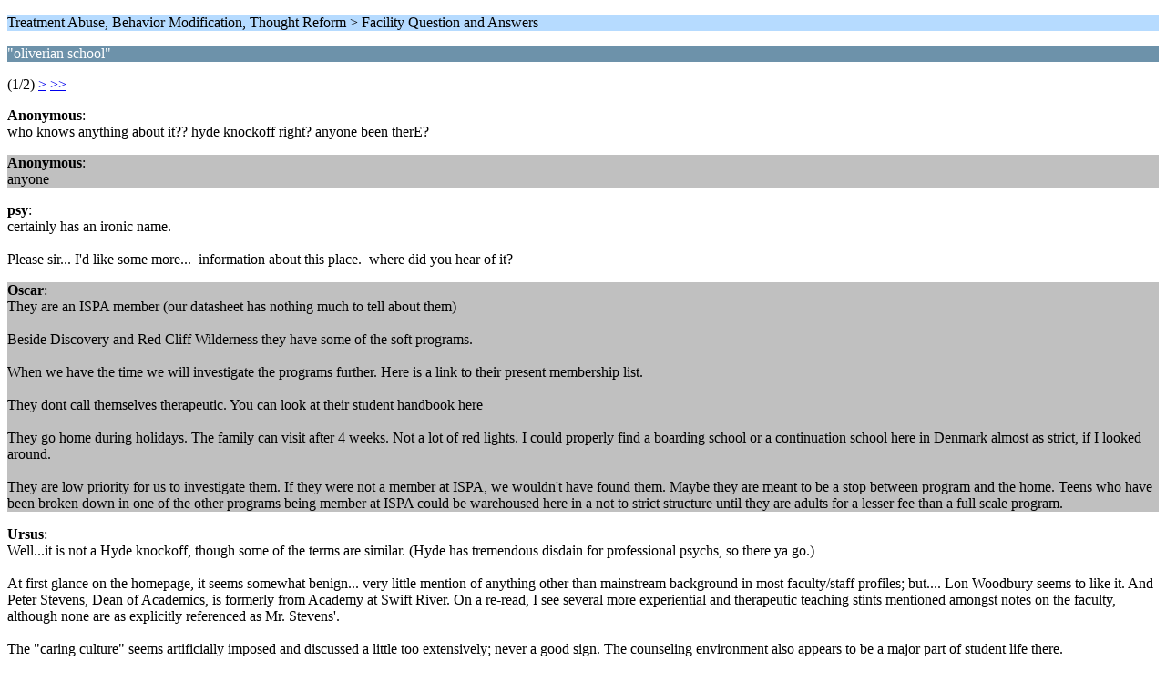

--- FILE ---
content_type: text/html; charset=ISO-8859-1
request_url: https://www.fornits.com/phpbb/index.php/topic,26358.0/wap2.html?PHPSESSID=7ab63f83885f6f629464de85874fbdfc
body_size: 1741
content:
<?xml version="1.0" encoding="ISO-8859-1"?>
<!DOCTYPE html PUBLIC "-//WAPFORUM//DTD XHTML Mobile 1.0//EN" "http://www.wapforum.org/DTD/xhtml-mobile10.dtd">
<html xmlns="http://www.w3.org/1999/xhtml">
	<head>
		<title>&quot;oliverian school&quot;</title>
		<link rel="canonical" href="https://www.fornits.com/phpbb/index.php?topic=26358.0" />
		<link rel="stylesheet" href="https://www.fornits.com/phpbb/Themes/default/css/wireless.css" type="text/css" />
	</head>
	<body>
		<p class="titlebg">Treatment Abuse, Behavior Modification, Thought Reform > Facility Question and Answers</p>
		<p class="catbg">&quot;oliverian school&quot;</p>
		<p class="windowbg">(1/2) <a href="https://www.fornits.com/phpbb/index.php/topic,26358.5/wap2.html?PHPSESSID=7ab63f83885f6f629464de85874fbdfc">&gt;</a> <a href="https://www.fornits.com/phpbb/index.php/topic,26358.10/wap2.html?PHPSESSID=7ab63f83885f6f629464de85874fbdfc">&gt;&gt;</a> </p>
		<p class="windowbg">
			<strong>Anonymous</strong>:
			<br />
			who knows anything about it?? hyde knockoff right? anyone been therE?
		</p>
		<p class="windowbg2">
			<strong>Anonymous</strong>:
			<br />
			anyone
		</p>
		<p class="windowbg">
			<strong>psy</strong>:
			<br />
			certainly has an ironic name.<br /><br />Please sir... I'd like some more... &nbsp;information about this place. &nbsp;where did you hear of it?
		</p>
		<p class="windowbg2">
			<strong>Oscar</strong>:
			<br />
			They are an ISPA member (our datasheet has nothing much to tell about them)<br /><br />Beside Discovery and Red Cliff Wilderness they have some of the soft programs.<br /><br />When we have the time we will investigate the programs further. Here is a link to their present membership list.<br /><br />They dont call themselves therapeutic. You can look at their student handbook here<br /><br />They go home during holidays. The family can visit after 4 weeks. Not a lot of red lights. I could properly find a boarding school or a continuation school here in Denmark almost as strict, if I looked around.<br /><br />They are low priority for us to investigate them. If they were not a member at ISPA, we wouldn't have found them. Maybe they are meant to be a stop between program and the home. Teens who have been broken down in one of the other programs being member at ISPA could be warehoused here in a not to strict structure until they are adults for a lesser fee than a full scale program.
		</p>
		<p class="windowbg">
			<strong>Ursus</strong>:
			<br />
			Well...it is not a Hyde knockoff, though some of the terms are similar. (Hyde has tremendous disdain for professional psychs, so there ya go.)<br /><br />At first glance on the homepage, it seems somewhat benign... very little mention of anything other than mainstream background in most faculty/staff profiles; but.... Lon Woodbury seems to like it. And Peter Stevens, Dean of Academics, is formerly from Academy at Swift River. On a re-read, I see several more experiential and therapeutic teaching stints mentioned amongst notes on the faculty, although none are as explicitly referenced as Mr. Stevens'.<br /><br />The &quot;caring culture&quot; seems artificially imposed and discussed a little too extensively; never a good sign. The counseling environment also appears to be a major part of student life there.<br /><br />All in all, possibly not as coercive as most programs on fornits, but one that I'd definitely keep my eye on. It hasn't been around all that long. Former students haven't had enough of a chance to speak up, in case there have been incidents of abuse... And for all we know, the flowery language on the website could be more than a little misleading, when it comes down to actually experiencing the place.
		</p>
		<p class="titlebg">Navigation</p>
		<p class="windowbg">[0] <a href="https://www.fornits.com/phpbb/index.php/board,52.0/wap2.html?PHPSESSID=7ab63f83885f6f629464de85874fbdfc" accesskey="0">Message Index</a></p>
		<p class="windowbg">[#] <a href="https://www.fornits.com/phpbb/index.php/topic,26358.5/wap2.html?PHPSESSID=7ab63f83885f6f629464de85874fbdfc" accesskey="#">Next page</a></p>
		<a href="https://www.fornits.com/phpbb/index.php/topic,26358.0/nowap.html?PHPSESSID=7ab63f83885f6f629464de85874fbdfc" rel="nofollow">Go to full version</a>
	</body>
</html>